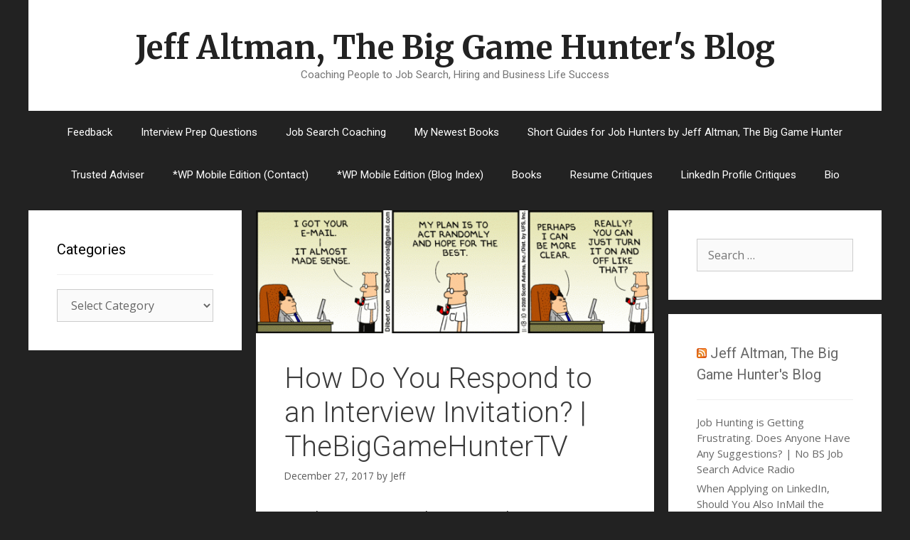

--- FILE ---
content_type: text/html; charset=UTF-8
request_url: http://blog.thebiggamehunter.us/how-do-you-respond-to-an-interview-invitation-thebiggamehuntertv/
body_size: 16948
content:
<!DOCTYPE html>
<html lang="en-US">
<head>
	<meta charset="UTF-8">
	<title>How Do You Respond to an Interview Invitation? | TheBigGameHunterTV &#8211; Jeff Altman, The Big Game Hunter&#039;s Blog</title>
<meta name='robots' content='max-image-preview:large' />
<meta name="viewport" content="width=device-width, initial-scale=1"><link href='https://fonts.gstatic.com' crossorigin rel='preconnect' />
<link href='https://fonts.googleapis.com' crossorigin rel='preconnect' />
<link rel="alternate" type="application/rss+xml" title="Jeff Altman, The Big Game Hunter&#039;s Blog &raquo; Feed" href="http://blog.thebiggamehunter.us/feed/" />
<link rel="alternate" type="application/rss+xml" title="Jeff Altman, The Big Game Hunter&#039;s Blog &raquo; Comments Feed" href="http://blog.thebiggamehunter.us/comments/feed/" />
<link rel="alternate" type="application/rss+xml" title="Jeff Altman, The Big Game Hunter&#039;s Blog &raquo; How Do You Respond to an Interview Invitation? | TheBigGameHunterTV Comments Feed" href="http://blog.thebiggamehunter.us/how-do-you-respond-to-an-interview-invitation-thebiggamehuntertv/feed/" />
<link rel="alternate" title="oEmbed (JSON)" type="application/json+oembed" href="http://blog.thebiggamehunter.us/wp-json/oembed/1.0/embed?url=http%3A%2F%2Fblog.thebiggamehunter.us%2Fhow-do-you-respond-to-an-interview-invitation-thebiggamehuntertv%2F" />
<link rel="alternate" title="oEmbed (XML)" type="text/xml+oembed" href="http://blog.thebiggamehunter.us/wp-json/oembed/1.0/embed?url=http%3A%2F%2Fblog.thebiggamehunter.us%2Fhow-do-you-respond-to-an-interview-invitation-thebiggamehuntertv%2F&#038;format=xml" />
<style id='wp-img-auto-sizes-contain-inline-css'>
img:is([sizes=auto i],[sizes^="auto," i]){contain-intrinsic-size:3000px 1500px}
/*# sourceURL=wp-img-auto-sizes-contain-inline-css */
</style>
<link rel='stylesheet' id='generate-fonts-css' href='//fonts.googleapis.com/css?family=Open+Sans:300,300italic,regular,italic,600,600italic,700,700italic,800,800italic|Merriweather:regular,500,700,900|Roboto:100,100italic,300,300italic,regular,italic,500,500italic,700,700italic,900,900italic' media='all' />
<style id='wp-emoji-styles-inline-css'>

	img.wp-smiley, img.emoji {
		display: inline !important;
		border: none !important;
		box-shadow: none !important;
		height: 1em !important;
		width: 1em !important;
		margin: 0 0.07em !important;
		vertical-align: -0.1em !important;
		background: none !important;
		padding: 0 !important;
	}
/*# sourceURL=wp-emoji-styles-inline-css */
</style>
<style id='wp-block-library-inline-css'>
:root{--wp-block-synced-color:#7a00df;--wp-block-synced-color--rgb:122,0,223;--wp-bound-block-color:var(--wp-block-synced-color);--wp-editor-canvas-background:#ddd;--wp-admin-theme-color:#007cba;--wp-admin-theme-color--rgb:0,124,186;--wp-admin-theme-color-darker-10:#006ba1;--wp-admin-theme-color-darker-10--rgb:0,107,160.5;--wp-admin-theme-color-darker-20:#005a87;--wp-admin-theme-color-darker-20--rgb:0,90,135;--wp-admin-border-width-focus:2px}@media (min-resolution:192dpi){:root{--wp-admin-border-width-focus:1.5px}}.wp-element-button{cursor:pointer}:root .has-very-light-gray-background-color{background-color:#eee}:root .has-very-dark-gray-background-color{background-color:#313131}:root .has-very-light-gray-color{color:#eee}:root .has-very-dark-gray-color{color:#313131}:root .has-vivid-green-cyan-to-vivid-cyan-blue-gradient-background{background:linear-gradient(135deg,#00d084,#0693e3)}:root .has-purple-crush-gradient-background{background:linear-gradient(135deg,#34e2e4,#4721fb 50%,#ab1dfe)}:root .has-hazy-dawn-gradient-background{background:linear-gradient(135deg,#faaca8,#dad0ec)}:root .has-subdued-olive-gradient-background{background:linear-gradient(135deg,#fafae1,#67a671)}:root .has-atomic-cream-gradient-background{background:linear-gradient(135deg,#fdd79a,#004a59)}:root .has-nightshade-gradient-background{background:linear-gradient(135deg,#330968,#31cdcf)}:root .has-midnight-gradient-background{background:linear-gradient(135deg,#020381,#2874fc)}:root{--wp--preset--font-size--normal:16px;--wp--preset--font-size--huge:42px}.has-regular-font-size{font-size:1em}.has-larger-font-size{font-size:2.625em}.has-normal-font-size{font-size:var(--wp--preset--font-size--normal)}.has-huge-font-size{font-size:var(--wp--preset--font-size--huge)}.has-text-align-center{text-align:center}.has-text-align-left{text-align:left}.has-text-align-right{text-align:right}.has-fit-text{white-space:nowrap!important}#end-resizable-editor-section{display:none}.aligncenter{clear:both}.items-justified-left{justify-content:flex-start}.items-justified-center{justify-content:center}.items-justified-right{justify-content:flex-end}.items-justified-space-between{justify-content:space-between}.screen-reader-text{border:0;clip-path:inset(50%);height:1px;margin:-1px;overflow:hidden;padding:0;position:absolute;width:1px;word-wrap:normal!important}.screen-reader-text:focus{background-color:#ddd;clip-path:none;color:#444;display:block;font-size:1em;height:auto;left:5px;line-height:normal;padding:15px 23px 14px;text-decoration:none;top:5px;width:auto;z-index:100000}html :where(.has-border-color){border-style:solid}html :where([style*=border-top-color]){border-top-style:solid}html :where([style*=border-right-color]){border-right-style:solid}html :where([style*=border-bottom-color]){border-bottom-style:solid}html :where([style*=border-left-color]){border-left-style:solid}html :where([style*=border-width]){border-style:solid}html :where([style*=border-top-width]){border-top-style:solid}html :where([style*=border-right-width]){border-right-style:solid}html :where([style*=border-bottom-width]){border-bottom-style:solid}html :where([style*=border-left-width]){border-left-style:solid}html :where(img[class*=wp-image-]){height:auto;max-width:100%}:where(figure){margin:0 0 1em}html :where(.is-position-sticky){--wp-admin--admin-bar--position-offset:var(--wp-admin--admin-bar--height,0px)}@media screen and (max-width:600px){html :where(.is-position-sticky){--wp-admin--admin-bar--position-offset:0px}}

/*# sourceURL=wp-block-library-inline-css */
</style><style id='global-styles-inline-css'>
:root{--wp--preset--aspect-ratio--square: 1;--wp--preset--aspect-ratio--4-3: 4/3;--wp--preset--aspect-ratio--3-4: 3/4;--wp--preset--aspect-ratio--3-2: 3/2;--wp--preset--aspect-ratio--2-3: 2/3;--wp--preset--aspect-ratio--16-9: 16/9;--wp--preset--aspect-ratio--9-16: 9/16;--wp--preset--color--black: #000000;--wp--preset--color--cyan-bluish-gray: #abb8c3;--wp--preset--color--white: #ffffff;--wp--preset--color--pale-pink: #f78da7;--wp--preset--color--vivid-red: #cf2e2e;--wp--preset--color--luminous-vivid-orange: #ff6900;--wp--preset--color--luminous-vivid-amber: #fcb900;--wp--preset--color--light-green-cyan: #7bdcb5;--wp--preset--color--vivid-green-cyan: #00d084;--wp--preset--color--pale-cyan-blue: #8ed1fc;--wp--preset--color--vivid-cyan-blue: #0693e3;--wp--preset--color--vivid-purple: #9b51e0;--wp--preset--color--contrast: var(--contrast);--wp--preset--color--contrast-2: var(--contrast-2);--wp--preset--color--contrast-3: var(--contrast-3);--wp--preset--color--base: var(--base);--wp--preset--color--base-2: var(--base-2);--wp--preset--color--base-3: var(--base-3);--wp--preset--color--accent: var(--accent);--wp--preset--gradient--vivid-cyan-blue-to-vivid-purple: linear-gradient(135deg,rgb(6,147,227) 0%,rgb(155,81,224) 100%);--wp--preset--gradient--light-green-cyan-to-vivid-green-cyan: linear-gradient(135deg,rgb(122,220,180) 0%,rgb(0,208,130) 100%);--wp--preset--gradient--luminous-vivid-amber-to-luminous-vivid-orange: linear-gradient(135deg,rgb(252,185,0) 0%,rgb(255,105,0) 100%);--wp--preset--gradient--luminous-vivid-orange-to-vivid-red: linear-gradient(135deg,rgb(255,105,0) 0%,rgb(207,46,46) 100%);--wp--preset--gradient--very-light-gray-to-cyan-bluish-gray: linear-gradient(135deg,rgb(238,238,238) 0%,rgb(169,184,195) 100%);--wp--preset--gradient--cool-to-warm-spectrum: linear-gradient(135deg,rgb(74,234,220) 0%,rgb(151,120,209) 20%,rgb(207,42,186) 40%,rgb(238,44,130) 60%,rgb(251,105,98) 80%,rgb(254,248,76) 100%);--wp--preset--gradient--blush-light-purple: linear-gradient(135deg,rgb(255,206,236) 0%,rgb(152,150,240) 100%);--wp--preset--gradient--blush-bordeaux: linear-gradient(135deg,rgb(254,205,165) 0%,rgb(254,45,45) 50%,rgb(107,0,62) 100%);--wp--preset--gradient--luminous-dusk: linear-gradient(135deg,rgb(255,203,112) 0%,rgb(199,81,192) 50%,rgb(65,88,208) 100%);--wp--preset--gradient--pale-ocean: linear-gradient(135deg,rgb(255,245,203) 0%,rgb(182,227,212) 50%,rgb(51,167,181) 100%);--wp--preset--gradient--electric-grass: linear-gradient(135deg,rgb(202,248,128) 0%,rgb(113,206,126) 100%);--wp--preset--gradient--midnight: linear-gradient(135deg,rgb(2,3,129) 0%,rgb(40,116,252) 100%);--wp--preset--font-size--small: 13px;--wp--preset--font-size--medium: 20px;--wp--preset--font-size--large: 36px;--wp--preset--font-size--x-large: 42px;--wp--preset--spacing--20: 0.44rem;--wp--preset--spacing--30: 0.67rem;--wp--preset--spacing--40: 1rem;--wp--preset--spacing--50: 1.5rem;--wp--preset--spacing--60: 2.25rem;--wp--preset--spacing--70: 3.38rem;--wp--preset--spacing--80: 5.06rem;--wp--preset--shadow--natural: 6px 6px 9px rgba(0, 0, 0, 0.2);--wp--preset--shadow--deep: 12px 12px 50px rgba(0, 0, 0, 0.4);--wp--preset--shadow--sharp: 6px 6px 0px rgba(0, 0, 0, 0.2);--wp--preset--shadow--outlined: 6px 6px 0px -3px rgb(255, 255, 255), 6px 6px rgb(0, 0, 0);--wp--preset--shadow--crisp: 6px 6px 0px rgb(0, 0, 0);}:where(.is-layout-flex){gap: 0.5em;}:where(.is-layout-grid){gap: 0.5em;}body .is-layout-flex{display: flex;}.is-layout-flex{flex-wrap: wrap;align-items: center;}.is-layout-flex > :is(*, div){margin: 0;}body .is-layout-grid{display: grid;}.is-layout-grid > :is(*, div){margin: 0;}:where(.wp-block-columns.is-layout-flex){gap: 2em;}:where(.wp-block-columns.is-layout-grid){gap: 2em;}:where(.wp-block-post-template.is-layout-flex){gap: 1.25em;}:where(.wp-block-post-template.is-layout-grid){gap: 1.25em;}.has-black-color{color: var(--wp--preset--color--black) !important;}.has-cyan-bluish-gray-color{color: var(--wp--preset--color--cyan-bluish-gray) !important;}.has-white-color{color: var(--wp--preset--color--white) !important;}.has-pale-pink-color{color: var(--wp--preset--color--pale-pink) !important;}.has-vivid-red-color{color: var(--wp--preset--color--vivid-red) !important;}.has-luminous-vivid-orange-color{color: var(--wp--preset--color--luminous-vivid-orange) !important;}.has-luminous-vivid-amber-color{color: var(--wp--preset--color--luminous-vivid-amber) !important;}.has-light-green-cyan-color{color: var(--wp--preset--color--light-green-cyan) !important;}.has-vivid-green-cyan-color{color: var(--wp--preset--color--vivid-green-cyan) !important;}.has-pale-cyan-blue-color{color: var(--wp--preset--color--pale-cyan-blue) !important;}.has-vivid-cyan-blue-color{color: var(--wp--preset--color--vivid-cyan-blue) !important;}.has-vivid-purple-color{color: var(--wp--preset--color--vivid-purple) !important;}.has-black-background-color{background-color: var(--wp--preset--color--black) !important;}.has-cyan-bluish-gray-background-color{background-color: var(--wp--preset--color--cyan-bluish-gray) !important;}.has-white-background-color{background-color: var(--wp--preset--color--white) !important;}.has-pale-pink-background-color{background-color: var(--wp--preset--color--pale-pink) !important;}.has-vivid-red-background-color{background-color: var(--wp--preset--color--vivid-red) !important;}.has-luminous-vivid-orange-background-color{background-color: var(--wp--preset--color--luminous-vivid-orange) !important;}.has-luminous-vivid-amber-background-color{background-color: var(--wp--preset--color--luminous-vivid-amber) !important;}.has-light-green-cyan-background-color{background-color: var(--wp--preset--color--light-green-cyan) !important;}.has-vivid-green-cyan-background-color{background-color: var(--wp--preset--color--vivid-green-cyan) !important;}.has-pale-cyan-blue-background-color{background-color: var(--wp--preset--color--pale-cyan-blue) !important;}.has-vivid-cyan-blue-background-color{background-color: var(--wp--preset--color--vivid-cyan-blue) !important;}.has-vivid-purple-background-color{background-color: var(--wp--preset--color--vivid-purple) !important;}.has-black-border-color{border-color: var(--wp--preset--color--black) !important;}.has-cyan-bluish-gray-border-color{border-color: var(--wp--preset--color--cyan-bluish-gray) !important;}.has-white-border-color{border-color: var(--wp--preset--color--white) !important;}.has-pale-pink-border-color{border-color: var(--wp--preset--color--pale-pink) !important;}.has-vivid-red-border-color{border-color: var(--wp--preset--color--vivid-red) !important;}.has-luminous-vivid-orange-border-color{border-color: var(--wp--preset--color--luminous-vivid-orange) !important;}.has-luminous-vivid-amber-border-color{border-color: var(--wp--preset--color--luminous-vivid-amber) !important;}.has-light-green-cyan-border-color{border-color: var(--wp--preset--color--light-green-cyan) !important;}.has-vivid-green-cyan-border-color{border-color: var(--wp--preset--color--vivid-green-cyan) !important;}.has-pale-cyan-blue-border-color{border-color: var(--wp--preset--color--pale-cyan-blue) !important;}.has-vivid-cyan-blue-border-color{border-color: var(--wp--preset--color--vivid-cyan-blue) !important;}.has-vivid-purple-border-color{border-color: var(--wp--preset--color--vivid-purple) !important;}.has-vivid-cyan-blue-to-vivid-purple-gradient-background{background: var(--wp--preset--gradient--vivid-cyan-blue-to-vivid-purple) !important;}.has-light-green-cyan-to-vivid-green-cyan-gradient-background{background: var(--wp--preset--gradient--light-green-cyan-to-vivid-green-cyan) !important;}.has-luminous-vivid-amber-to-luminous-vivid-orange-gradient-background{background: var(--wp--preset--gradient--luminous-vivid-amber-to-luminous-vivid-orange) !important;}.has-luminous-vivid-orange-to-vivid-red-gradient-background{background: var(--wp--preset--gradient--luminous-vivid-orange-to-vivid-red) !important;}.has-very-light-gray-to-cyan-bluish-gray-gradient-background{background: var(--wp--preset--gradient--very-light-gray-to-cyan-bluish-gray) !important;}.has-cool-to-warm-spectrum-gradient-background{background: var(--wp--preset--gradient--cool-to-warm-spectrum) !important;}.has-blush-light-purple-gradient-background{background: var(--wp--preset--gradient--blush-light-purple) !important;}.has-blush-bordeaux-gradient-background{background: var(--wp--preset--gradient--blush-bordeaux) !important;}.has-luminous-dusk-gradient-background{background: var(--wp--preset--gradient--luminous-dusk) !important;}.has-pale-ocean-gradient-background{background: var(--wp--preset--gradient--pale-ocean) !important;}.has-electric-grass-gradient-background{background: var(--wp--preset--gradient--electric-grass) !important;}.has-midnight-gradient-background{background: var(--wp--preset--gradient--midnight) !important;}.has-small-font-size{font-size: var(--wp--preset--font-size--small) !important;}.has-medium-font-size{font-size: var(--wp--preset--font-size--medium) !important;}.has-large-font-size{font-size: var(--wp--preset--font-size--large) !important;}.has-x-large-font-size{font-size: var(--wp--preset--font-size--x-large) !important;}
/*# sourceURL=global-styles-inline-css */
</style>

<style id='classic-theme-styles-inline-css'>
/*! This file is auto-generated */
.wp-block-button__link{color:#fff;background-color:#32373c;border-radius:9999px;box-shadow:none;text-decoration:none;padding:calc(.667em + 2px) calc(1.333em + 2px);font-size:1.125em}.wp-block-file__button{background:#32373c;color:#fff;text-decoration:none}
/*# sourceURL=/wp-includes/css/classic-themes.min.css */
</style>
<link rel='stylesheet' id='generate-style-grid-css' href='http://blog.thebiggamehunter.us/wp-content/themes/generatepress/assets/css/unsemantic-grid.min.css?ver=3.2.4' media='all' />
<link rel='stylesheet' id='generate-style-css' href='http://blog.thebiggamehunter.us/wp-content/themes/generatepress/assets/css/style.min.css?ver=3.2.4' media='all' />
<style id='generate-style-inline-css'>
.separate-containers .post-image, .separate-containers .inside-article .page-header-image-single, .separate-containers .inside-article .page-header-image, .separate-containers .inside-article .page-header-content-single, .no-sidebar .inside-article .page-header-image-single, .no-sidebar .inside-article .page-header-image, article .inside-article .page-header-post-image { margin: -40px -40px 40px -40px }
body{background-color:#222222;color:#3a3a3a;}a{color:#1e73be;}a:hover, a:focus, a:active{color:#1e73be;}body .grid-container{max-width:1200px;}.wp-block-group__inner-container{max-width:1200px;margin-left:auto;margin-right:auto;}:root{--contrast:#222222;--contrast-2:#575760;--contrast-3:#b2b2be;--base:#f0f0f0;--base-2:#f7f8f9;--base-3:#ffffff;--accent:#1e73be;}.has-contrast-color{color:var(--contrast);}.has-contrast-background-color{background-color:var(--contrast);}.has-contrast-2-color{color:var(--contrast-2);}.has-contrast-2-background-color{background-color:var(--contrast-2);}.has-contrast-3-color{color:var(--contrast-3);}.has-contrast-3-background-color{background-color:var(--contrast-3);}.has-base-color{color:var(--base);}.has-base-background-color{background-color:var(--base);}.has-base-2-color{color:var(--base-2);}.has-base-2-background-color{background-color:var(--base-2);}.has-base-3-color{color:var(--base-3);}.has-base-3-background-color{background-color:var(--base-3);}.has-accent-color{color:var(--accent);}.has-accent-background-color{background-color:var(--accent);}body, button, input, select, textarea{font-family:"Open Sans", sans-serif;font-size:16px;}body{line-height:1.5;}.entry-content > [class*="wp-block-"]:not(:last-child){margin-bottom:1.5em;}.main-title{font-family:"Merriweather", sans-serif;font-size:45px;}.site-description{font-family:"Roboto", sans-serif;}.main-navigation a, .menu-toggle{font-family:"Roboto", sans-serif;}.main-navigation .main-nav ul ul li a{font-size:14px;}.widget-title{font-family:"Roboto", sans-serif;}.sidebar .widget, .footer-widgets .widget{font-size:15px;}h1{font-family:"Roboto", sans-serif;font-weight:300;font-size:40px;}h2{font-family:"Roboto", sans-serif;font-weight:300;font-size:30px;}h3{font-size:20px;}h4{font-size:inherit;}h5{font-size:inherit;}.site-info{font-size:17px;}@media (max-width:768px){.main-title{font-size:30px;}h1{font-size:30px;}h2{font-size:25px;}}.top-bar{background-color:#636363;color:#ffffff;}.top-bar a{color:#ffffff;}.top-bar a:hover{color:#303030;}.site-header{background-color:#ffffff;color:#3a3a3a;}.site-header a{color:#3a3a3a;}.main-title a,.main-title a:hover{color:#222222;}.site-description{color:#757575;}.main-navigation,.main-navigation ul ul{background-color:#222222;}.main-navigation .main-nav ul li a, .main-navigation .menu-toggle, .main-navigation .menu-bar-items{color:#ffffff;}.main-navigation .main-nav ul li:not([class*="current-menu-"]):hover > a, .main-navigation .main-nav ul li:not([class*="current-menu-"]):focus > a, .main-navigation .main-nav ul li.sfHover:not([class*="current-menu-"]) > a, .main-navigation .menu-bar-item:hover > a, .main-navigation .menu-bar-item.sfHover > a{color:#ffffff;background-color:#3f3f3f;}button.menu-toggle:hover,button.menu-toggle:focus,.main-navigation .mobile-bar-items a,.main-navigation .mobile-bar-items a:hover,.main-navigation .mobile-bar-items a:focus{color:#ffffff;}.main-navigation .main-nav ul li[class*="current-menu-"] > a{color:#ffffff;background-color:#3f3f3f;}.navigation-search input[type="search"],.navigation-search input[type="search"]:active, .navigation-search input[type="search"]:focus, .main-navigation .main-nav ul li.search-item.active > a, .main-navigation .menu-bar-items .search-item.active > a{color:#ffffff;background-color:#3f3f3f;}.main-navigation ul ul{background-color:#3f3f3f;}.main-navigation .main-nav ul ul li a{color:#ffffff;}.main-navigation .main-nav ul ul li:not([class*="current-menu-"]):hover > a,.main-navigation .main-nav ul ul li:not([class*="current-menu-"]):focus > a, .main-navigation .main-nav ul ul li.sfHover:not([class*="current-menu-"]) > a{color:#ffffff;background-color:#4f4f4f;}.main-navigation .main-nav ul ul li[class*="current-menu-"] > a{color:#ffffff;background-color:#4f4f4f;}.separate-containers .inside-article, .separate-containers .comments-area, .separate-containers .page-header, .one-container .container, .separate-containers .paging-navigation, .inside-page-header{color:#3a3a3a;background-color:#ffffff;}.entry-meta{color:#595959;}.entry-meta a{color:#595959;}.entry-meta a:hover{color:#1e73be;}.sidebar .widget{color:#3a3a3a;background-color:#ffffff;}.sidebar .widget a{color:#686868;}.sidebar .widget a:hover{color:#D33232;}.sidebar .widget .widget-title{color:#000000;}.footer-widgets{color:#3a3a3a;background-color:#ffffff;}.footer-widgets a{color:#1e73be;}.footer-widgets a:hover{color:#000000;}.footer-widgets .widget-title{color:#000000;}.site-info{color:#ffffff;background-color:#222222;}.site-info a{color:#ffffff;}.site-info a:hover{color:#606060;}.footer-bar .widget_nav_menu .current-menu-item a{color:#606060;}input[type="text"],input[type="email"],input[type="url"],input[type="password"],input[type="search"],input[type="tel"],input[type="number"],textarea,select{color:#666666;background-color:#fafafa;border-color:#cccccc;}input[type="text"]:focus,input[type="email"]:focus,input[type="url"]:focus,input[type="password"]:focus,input[type="search"]:focus,input[type="tel"]:focus,input[type="number"]:focus,textarea:focus,select:focus{color:#666666;background-color:#ffffff;border-color:#bfbfbf;}button,html input[type="button"],input[type="reset"],input[type="submit"],a.button,a.wp-block-button__link:not(.has-background){color:#FFFFFF;background-color:#666666;}button:hover,html input[type="button"]:hover,input[type="reset"]:hover,input[type="submit"]:hover,a.button:hover,button:focus,html input[type="button"]:focus,input[type="reset"]:focus,input[type="submit"]:focus,a.button:focus,a.wp-block-button__link:not(.has-background):active,a.wp-block-button__link:not(.has-background):focus,a.wp-block-button__link:not(.has-background):hover{color:#FFFFFF;background-color:#3f3f3f;}a.generate-back-to-top{background-color:rgba( 0,0,0,0.4 );color:#ffffff;}a.generate-back-to-top:hover,a.generate-back-to-top:focus{background-color:rgba( 0,0,0,0.6 );color:#ffffff;}@media (max-width:768px){.main-navigation .menu-bar-item:hover > a, .main-navigation .menu-bar-item.sfHover > a{background:none;color:#ffffff;}}.inside-top-bar{padding:10px;}.inside-header{padding:40px;}.site-main .wp-block-group__inner-container{padding:40px;}.entry-content .alignwide, body:not(.no-sidebar) .entry-content .alignfull{margin-left:-40px;width:calc(100% + 80px);max-width:calc(100% + 80px);}.rtl .menu-item-has-children .dropdown-menu-toggle{padding-left:20px;}.rtl .main-navigation .main-nav ul li.menu-item-has-children > a{padding-right:20px;}.site-info{padding:20px;}@media (max-width:768px){.separate-containers .inside-article, .separate-containers .comments-area, .separate-containers .page-header, .separate-containers .paging-navigation, .one-container .site-content, .inside-page-header{padding:30px;}.site-main .wp-block-group__inner-container{padding:30px;}.site-info{padding-right:10px;padding-left:10px;}.entry-content .alignwide, body:not(.no-sidebar) .entry-content .alignfull{margin-left:-30px;width:calc(100% + 60px);max-width:calc(100% + 60px);}}.one-container .sidebar .widget{padding:0px;}@media (max-width:768px){.main-navigation .menu-toggle,.main-navigation .mobile-bar-items,.sidebar-nav-mobile:not(#sticky-placeholder){display:block;}.main-navigation ul,.gen-sidebar-nav{display:none;}[class*="nav-float-"] .site-header .inside-header > *{float:none;clear:both;}}
/*# sourceURL=generate-style-inline-css */
</style>
<link rel='stylesheet' id='generate-mobile-style-css' href='http://blog.thebiggamehunter.us/wp-content/themes/generatepress/assets/css/mobile.min.css?ver=3.2.4' media='all' />
<link rel='stylesheet' id='generate-font-icons-css' href='http://blog.thebiggamehunter.us/wp-content/themes/generatepress/assets/css/components/font-icons.min.css?ver=3.2.4' media='all' />
<link rel='stylesheet' id='font-awesome-css' href='http://blog.thebiggamehunter.us/wp-content/themes/generatepress/assets/css/components/font-awesome.min.css?ver=4.7' media='all' />
<link rel='stylesheet' id='generate-child-css' href='http://blog.thebiggamehunter.us/wp-content/themes/forefront/style.css?ver=1555452248' media='all' />
<link rel="https://api.w.org/" href="http://blog.thebiggamehunter.us/wp-json/" /><link rel="alternate" title="JSON" type="application/json" href="http://blog.thebiggamehunter.us/wp-json/wp/v2/posts/8139" /><link rel="EditURI" type="application/rsd+xml" title="RSD" href="http://blog.thebiggamehunter.us/xmlrpc.php?rsd" />
<meta name="generator" content="WordPress 6.9" />
<link rel="canonical" href="http://blog.thebiggamehunter.us/how-do-you-respond-to-an-interview-invitation-thebiggamehuntertv/" />
<link rel='shortlink' href='http://blog.thebiggamehunter.us/?p=8139' />
<link rel="pingback" href="http://blog.thebiggamehunter.us/xmlrpc.php">
</head>

<body class="wp-singular post-template-default single single-post postid-8139 single-format-video wp-embed-responsive wp-theme-generatepress wp-child-theme-forefront both-sidebars nav-below-header separate-containers contained-header active-footer-widgets-3 nav-aligned-center header-aligned-center dropdown-hover featured-image-active" itemtype="https://schema.org/Blog" itemscope>
	<a class="screen-reader-text skip-link" href="#content" title="Skip to content">Skip to content</a>		<header class="site-header grid-container grid-parent" id="masthead" aria-label="Site"  itemtype="https://schema.org/WPHeader" itemscope>
			<div class="inside-header grid-container grid-parent">
				<div class="site-branding">
						<p class="main-title" itemprop="headline">
					<a href="http://blog.thebiggamehunter.us/" rel="home">
						Jeff Altman, The Big Game Hunter&#039;s Blog
					</a>
				</p>
						<p class="site-description" itemprop="description">
					Coaching People to Job Search, Hiring and Business Life Success
				</p>
					</div>			</div>
		</header>
				<nav class="main-navigation grid-container grid-parent sub-menu-right" id="site-navigation" aria-label="Primary"  itemtype="https://schema.org/SiteNavigationElement" itemscope>
			<div class="inside-navigation grid-container grid-parent">
								<button class="menu-toggle" aria-controls="primary-menu" aria-expanded="false">
					<span class="mobile-menu">Menu</span>				</button>
						<div id="primary-menu" class="main-nav">
			<ul class="menu sf-menu">
				<li class="page_item page-item-2"><a href="http://blog.thebiggamehunter.us/sample-page/">Feedback</a></li>
<li class="page_item page-item-2088"><a href="http://blog.thebiggamehunter.us/interview-prep-questions/">Interview Prep Questions</a></li>
<li class="page_item page-item-2090"><a href="http://blog.thebiggamehunter.us/job-search-coaching/">Job Search Coaching</a></li>
<li class="page_item page-item-2095"><a href="http://blog.thebiggamehunter.us/my-newest-books/">My Newest Books</a></li>
<li class="page_item page-item-2100"><a href="http://blog.thebiggamehunter.us/short-guides-for-job-hunters-by-jeff-altman-the-big-game-hunter/">Short Guides for Job Hunters by Jeff Altman, The Big Game Hunter</a></li>
<li class="page_item page-item-2102"><a href="http://blog.thebiggamehunter.us/trusted-adviser-services/">Trusted Adviser</a></li>
<li class="page_item page-item-1866"><a href="http://blog.thebiggamehunter.us/fdx-contact/">*WP Mobile Edition (Contact)</a></li>
<li class="page_item page-item-1867"><a href="http://blog.thebiggamehunter.us/fdx-index/">*WP Mobile Edition (Blog Index)</a></li>
<li class="page_item page-item-363"><a href="http://blog.thebiggamehunter.us/books/">Books</a></li>
<li class="page_item page-item-365"><a href="http://blog.thebiggamehunter.us/resume-critiques/">Resume Critiques</a></li>
<li class="page_item page-item-367"><a href="http://blog.thebiggamehunter.us/linkedin-profile-critiques/">LinkedIn Profile Critiques</a></li>
<li class="page_item page-item-369"><a href="http://blog.thebiggamehunter.us/bio/">Bio</a></li>
			</ul>
		</div>
					</div>
		</nav>
		
	<div class="site grid-container container hfeed grid-parent" id="page">
				<div class="site-content" id="content">
			
	<div class="content-area grid-parent mobile-grid-100 push-25 grid-50 tablet-push-25 tablet-grid-50" id="primary">
		<main class="site-main" id="main">
			
<article id="post-8139" class="post-8139 post type-post status-publish format-video has-post-thumbnail hentry category-15-minute-job-search-tips category-interviews tag-how-do-you-respond-to-an-interview-invitation tag-interview-invitation tag-invited-to-an-interview tag-recruiter post_format-post-format-video" itemtype="https://schema.org/CreativeWork" itemscope>
	<div class="inside-article">
				<div class="featured-image page-header-image-single grid-container grid-parent">
			<img width="620" height="192" src="http://blog.thebiggamehunter.us/wp-content/uploads/2017/11/being-clear-dilbert-email.gif" class="attachment-full size-full wp-post-image" alt="Being Clear When You Interview" itemprop="image" decoding="async" fetchpriority="high" />		</div>
					<header class="entry-header" aria-label="Content">
				<h1 class="entry-title" itemprop="headline">How Do You Respond to an Interview Invitation? | TheBigGameHunterTV</h1>		<div class="entry-meta">
			<span class="posted-on"><time class="updated" datetime="2018-01-06T12:34:44-05:00" itemprop="dateModified">January 6, 2018</time><time class="entry-date published" datetime="2017-12-27T03:18:30-05:00" itemprop="datePublished">December 27, 2017</time></span> <span class="byline">by <span class="author vcard" itemprop="author" itemtype="https://schema.org/Person" itemscope><a class="url fn n" href="http://blog.thebiggamehunter.us/author/tbgh/" title="View all posts by Jeff" rel="author" itemprop="url"><span class="author-name" itemprop="name">Jeff</span></a></span></span> 		</div>
					</header>
			
		<div class="entry-content" itemprop="text">
			<p><span style="font-size: 14pt;">[svp]http://www.youtube.com/watch?v=9QOgAiBhm4M[/svp]</span><br />
<span style="font-size: 14pt;"> Someone says, &#8220;We would like to invite you in for an interview.&#8221; What do you do now?</span></p>
<p><span style="font-size: 14pt;">[spp-transcript]</span></p>
<p><span style="font-size: 14pt;">Jeff Altman, The Big Game Hunter is a coach who worked as a recruiter for what seems like one hundred years. His work involves career coaching, all as well as executive job search coaching and business life coaching. He is the host of “Job Search Radio,” “No BS Job Search Advice Radio,” and his newest show, “No BS Coaching Advice.”</span></p>
<p><span style="font-size: 14pt;"><em>Are you interested in 1:1 coaching, interview coaching, advice about networking more effectively, how to negotiate your offer or leadership coaching? Visit </em><a href="http://blog.thebiggamehunter.us/how-do-you-respond-to-an-interview-invitation-thebiggamehuntertv">www.TheBigGameHunter.us</a><em> and click the relevant tab on the top of the page.</em></span></p>
<p><span style="font-size: 14pt;"><a href="http://www.JobSearchCoachingHQ.com">JobSearchCoachingHQ.com</a> offers great advice for job hunters—videos, my books and guides to job hunting, podcasts, articles, PLUS a community for you to ask questions of PLUS the ability to ask me questions where I function as your ally with no conflict of interest answering your questions. <strong> </strong></span></p>
<p><span style="font-size: 14pt;"><a href="https://www.linkedin.com/in/thebiggamehunter">Connect with me on LinkedIn</a>. <a href="http://www.facebook.com/nobscoachingadvice">Like me on Facebook</a>.</span></p>
<p><span style="font-size: 14pt;">You can order a copy of &#8220;<a href="http://www.amazon.com/dp/B01HMFMKLC">Diagnosing Your Job Search Problems</a>&#8221; for Kindle and receive free Kindle versions of &#8220;No BS Resume Advice&#8221; and &#8220;Interview Preparation.&#8221;</span></p>
<p><span style="font-size: 14pt;"><a href="https://itunes.apple.com/us/podcast/no-b.s.-job-search-advice/id728359311?mt=2">Don&#8217;t forget to give the show 5 stars and a good review in iTunes</a></span></p>
<p><span style="font-size: 14pt;">If you want to know how to win more interviews, <a href="https://gum.co/interviews">order “Winning Interviews.”</a> You’ll learn how to win phone interviews, in-person interviews, the best question to ask on any interview and more.</span></p>
<p><span style="font-size: 14pt;">Would you like to talk through a salary negotiation or potential negotiation you&#8217;re involved with? <a href="https://gum.co/salary">Order and schedule time with me.</a></span></p>
<p><span style="font-size: 14pt;">Do you have questions or would like advice about networking or any aspect of your search. <a href="https://gum.co/30Minutes">Order and schedule time with me.</a></span></p>
<p><span style="font-size: 14pt;">Would you like me to critique your resume. <a href="https://gum.co/resume-critique">Order a critique from me</a></span></p>
<p><span style="font-size: 14pt;">For more about LinkedIn, order <a href="http://amzn.to/2tZOKv0">&#8220;Stacked: Double Your Job Interviews, Leverage Recruiters and Unlock LinkedIn.&#8221;</a></span></p>
<p><span style="font-size: 14pt;">Jeff’s Kindle book, “<a href="https://www.amazon.com/dp/B011GK0ADE">You Can Fix Stupid: No BS Hiring Advice</a>,” is available on Amazon.</span></p>
		</div>

				<footer class="entry-meta" aria-label="Entry meta">
			<span class="cat-links"><span class="screen-reader-text">Categories </span><a href="http://blog.thebiggamehunter.us/category/15-minute-job-search-tips/" rel="category tag">15 Minute Job Search Tips</a>, <a href="http://blog.thebiggamehunter.us/category/interviews/" rel="category tag">Interviews</a></span> <span class="tags-links"><span class="screen-reader-text">Tags </span><a href="http://blog.thebiggamehunter.us/tag/how-do-you-respond-to-an-interview-invitation/" rel="tag">how do you respond to an interview invitation</a>, <a href="http://blog.thebiggamehunter.us/tag/interview-invitation/" rel="tag">Interview invitation</a>, <a href="http://blog.thebiggamehunter.us/tag/invited-to-an-interview/" rel="tag">Invited to an interview</a>, <a href="http://blog.thebiggamehunter.us/tag/recruiter/" rel="tag">recruiter</a></span> 		<nav id="nav-below" class="post-navigation" aria-label="Posts">
			<div class="nav-previous"><span class="prev"><a href="http://blog.thebiggamehunter.us/more-advice-about-resumes-that-get-results-thebiggamehuntertv/" rel="prev">More Advice About Resumes That Get Results | TheBigGameHunterTV</a></span></div><div class="nav-next"><span class="next"><a href="http://blog.thebiggamehunter.us/how-do-i-avoid-self-sabotage-and-get-a-job-no-bs-job-search-advice-radio/" rel="next">How Do I Avoid Self Sabotage and Get a Job? | No BS Job Search Advice Radio</a></span></div>		</nav>
				</footer>
			</div>
</article>
		</main>
	</div>

	<div class="widget-area sidebar is-left-sidebar grid-25 tablet-grid-25 mobile-grid-100 grid-parent pull-50 tablet-pull-50" id="left-sidebar">
	<div class="inside-left-sidebar">
		<aside id="categories-3" class="widget inner-padding widget_categories"><h2 class="widget-title">Categories</h2><form action="http://blog.thebiggamehunter.us" method="get"><label class="screen-reader-text" for="cat">Categories</label><select  name='cat' id='cat' class='postform'>
	<option value='-1'>Select Category</option>
	<option class="level-0" value="1664">15 Minute Job Search Tips&nbsp;&nbsp;(326)</option>
	<option class="level-0" value="31">6 Second Job Search Tips&nbsp;&nbsp;(16)</option>
	<option class="level-0" value="1605">Advice for Executives&nbsp;&nbsp;(8)</option>
	<option class="level-0" value="1527">After The Interview&nbsp;&nbsp;(15)</option>
	<option class="level-0" value="53">American Headhunter&nbsp;&nbsp;(43)</option>
	<option class="level-0" value="1720">Appearance&nbsp;&nbsp;(2)</option>
	<option class="level-0" value="48">Applicant Tracking System&nbsp;&nbsp;(26)</option>
	<option class="level-0" value="133">Applications&nbsp;&nbsp;(22)</option>
	<option class="level-0" value="492">Applying for a Job&nbsp;&nbsp;(52)</option>
	<option class="level-0" value="41">Apps&nbsp;&nbsp;(13)</option>
	<option class="level-0" value="1014">Ask Away!&nbsp;&nbsp;(12)</option>
	<option class="level-0" value="8435">Ask Me Anything&nbsp;&nbsp;(7)</option>
	<option class="level-0" value="59">Ask The Big Game Hunter&nbsp;&nbsp;(311)</option>
	<option class="level-0" value="143">Attitude&nbsp;&nbsp;(26)</option>
	<option class="level-0" value="175">Background Checks&nbsp;&nbsp;(9)</option>
	<option class="level-0" value="49">Beating The Applicant Tracking System&nbsp;&nbsp;(1)</option>
	<option class="level-0" value="155">Blogs&nbsp;&nbsp;(5)</option>
	<option class="level-0" value="318">Body Language&nbsp;&nbsp;(19)</option>
	<option class="level-0" value="179">Brainteasers&nbsp;&nbsp;(121)</option>
	<option class="level-0" value="50">Branding&nbsp;&nbsp;(50)</option>
	<option class="level-0" value="7484">Career Coaching&nbsp;&nbsp;(12)</option>
	<option class="level-0" value="5">Career Planning&nbsp;&nbsp;(42)</option>
	<option class="level-0" value="8591">Careers&nbsp;&nbsp;(1)</option>
	<option class="level-0" value="235">Changing Careers&nbsp;&nbsp;(20)</option>
	<option class="level-0" value="4">Changing Jobs&nbsp;&nbsp;(27)</option>
	<option class="level-0" value="24">Coaching&nbsp;&nbsp;(30)</option>
	<option class="level-0" value="32">College Grads&nbsp;&nbsp;(41)</option>
	<option class="level-0" value="1862">Contract to Hire Assignments&nbsp;&nbsp;(1)</option>
	<option class="level-0" value="23">Counteroffers&nbsp;&nbsp;(19)</option>
	<option class="level-0" value="81">Cover Letters&nbsp;&nbsp;(39)</option>
	<option class="level-0" value="115">Discrimination&nbsp;&nbsp;(23)</option>
	<option class="level-0" value="337">Diversity&nbsp;&nbsp;(2)</option>
	<option class="level-0" value="1123">Executive Search&nbsp;&nbsp;(35)</option>
	<option class="level-0" value="1146">Extensions&nbsp;&nbsp;(1)</option>
	<option class="level-0" value="112">Facebook&nbsp;&nbsp;(16)</option>
	<option class="level-0" value="7381">Feedback&nbsp;&nbsp;(14)</option>
	<option class="level-0" value="1160">Finding Clients&nbsp;&nbsp;(2)</option>
	<option class="level-0" value="7871">Fired&nbsp;&nbsp;(2)</option>
	<option class="level-0" value="108">Google+&nbsp;&nbsp;(6)</option>
	<option class="level-0" value="1494">Government Work&nbsp;&nbsp;(4)</option>
	<option class="level-0" value="211">H-1b&nbsp;&nbsp;(3)</option>
	<option class="level-0" value="66">Hangout with Jeff Altman&nbsp;&nbsp;(62)</option>
	<option class="level-0" value="1057">Instagram&nbsp;&nbsp;(5)</option>
	<option class="level-0" value="833">Internships&nbsp;&nbsp;(6)</option>
	<option class="level-0" value="36">Interviews&nbsp;&nbsp;(583)</option>
	<option class="level-0" value="790">IT Job Search Tips&nbsp;&nbsp;(6)</option>
	<option class="level-0" value="1429">It&#8217;s Not Enough&nbsp;&nbsp;(1)</option>
	<option class="level-0" value="141">Job Boards&nbsp;&nbsp;(26)</option>
	<option class="level-0" value="7594">Job Descriptions&nbsp;&nbsp;(2)</option>
	<option class="level-0" value="1455">Job Fairs&nbsp;&nbsp;(5)</option>
	<option class="level-0" value="1217">Job Leads&nbsp;&nbsp;(7)</option>
	<option class="level-0" value="184">Job Offer&nbsp;&nbsp;(69)</option>
	<option class="level-0" value="1428">Job Search Lessons from Sports&nbsp;&nbsp;(17)</option>
	<option class="level-0" value="1466">Job Search Lessons from The Movies&nbsp;&nbsp;(13)</option>
	<option class="level-0" value="1635">Job Search Lessons from the Presidential Elections of 2016&nbsp;&nbsp;(10)</option>
	<option class="level-0" value="1251">Job Search Lessons from the theater&nbsp;&nbsp;(1)</option>
	<option class="level-0" value="1697">Job Search Lessons from TV&nbsp;&nbsp;(2)</option>
	<option class="level-0" value="2">Job Search Planning&nbsp;&nbsp;(11)</option>
	<option class="level-0" value="137">Job Search Radio&nbsp;&nbsp;(489)</option>
	<option class="level-0" value="12">Job Search Tips&nbsp;&nbsp;(201)</option>
	<option class="level-0" value="33">JobSearchaGram&nbsp;&nbsp;(42)</option>
	<option class="level-0" value="1227">Laid Off&nbsp;&nbsp;(8)</option>
	<option class="level-0" value="6904">Leadership&nbsp;&nbsp;(2)</option>
	<option class="level-0" value="54">LinkedIn&nbsp;&nbsp;(186)</option>
	<option class="level-0" value="7518">Management&nbsp;&nbsp;(3)</option>
	<option class="level-0" value="18">Marketing&nbsp;&nbsp;(30)</option>
	<option class="level-0" value="13">Mistakes&nbsp;&nbsp;(327)</option>
	<option class="level-0" value="25">Networking&nbsp;&nbsp;(132)</option>
	<option class="level-0" value="1337">New Employer&nbsp;&nbsp;(3)</option>
	<option class="level-0" value="1052">No B. S. Coaching Advice&nbsp;&nbsp;(151)</option>
	<option class="level-0" value="45">No B. S. Job Search Advice Radio&nbsp;&nbsp;(963)</option>
	<option class="level-0" value="7732">No BS Coaching Advice Podcast&nbsp;&nbsp;(15)</option>
	<option class="level-0" value="22">No BS Hiring Advice&nbsp;&nbsp;(304)</option>
	<option class="level-0" value="7691">No BS HIring Advice Radio&nbsp;&nbsp;(20)</option>
	<option class="level-0" value="9">No BS Job Search Advice&nbsp;&nbsp;(272)</option>
	<option class="level-0" value="39">No BS Resume Advice&nbsp;&nbsp;(118)</option>
	<option class="level-0" value="7">Organizing&nbsp;&nbsp;(5)</option>
	<option class="level-0" value="20">Over 50&nbsp;&nbsp;(38)</option>
	<option class="level-0" value="1109">Pinterest&nbsp;&nbsp;(5)</option>
	<option class="level-0" value="1688">Playing Big&nbsp;&nbsp;(15)</option>
	<option class="level-0" value="29">Preparation&nbsp;&nbsp;(76)</option>
	<option class="level-0" value="1852">Public Relations&nbsp;&nbsp;(2)</option>
	<option class="level-0" value="73">Recruiters&nbsp;&nbsp;(180)</option>
	<option class="level-0" value="262">Recruiting&nbsp;&nbsp;(21)</option>
	<option class="level-0" value="168">References&nbsp;&nbsp;(35)</option>
	<option class="level-0" value="35">Rejection&nbsp;&nbsp;(23)</option>
	<option class="level-0" value="1887">Relocating&nbsp;&nbsp;(2)</option>
	<option class="level-0" value="201">Resigning&nbsp;&nbsp;(18)</option>
	<option class="level-0" value="64">Resume Tips&nbsp;&nbsp;(148)</option>
	<option class="level-0" value="1372">Reviews&nbsp;&nbsp;(20)</option>
	<option class="level-0" value="37">Salary Negotiation&nbsp;&nbsp;(156)</option>
	<option class="level-0" value="7548">Self-Employment&nbsp;&nbsp;(2)</option>
	<option class="level-0" value="7603">Skype/Video Interviewing&nbsp;&nbsp;(3)</option>
	<option class="level-0" value="28">SME&nbsp;&nbsp;(4)</option>
	<option class="level-0" value="1717">Solopreneurs&nbsp;&nbsp;(3)</option>
	<option class="level-0" value="512">Sourcing&nbsp;&nbsp;(17)</option>
	<option class="level-0" value="1671">Staff Retention&nbsp;&nbsp;(1)</option>
	<option class="level-0" value="16">Success&nbsp;&nbsp;(2)</option>
	<option class="level-0" value="7209">Success Secrets&nbsp;&nbsp;(2)</option>
	<option class="level-0" value="171">Thank You Letters&nbsp;&nbsp;(9)</option>
	<option class="level-0" value="90">The Job Market&nbsp;&nbsp;(26)</option>
	<option class="level-0" value="1558">The Thursday Supplement&nbsp;&nbsp;(20)</option>
	<option class="level-0" value="1939">Tools&nbsp;&nbsp;(3)</option>
	<option class="level-0" value="69">Tough Interview Questions&nbsp;&nbsp;(345)</option>
	<option class="level-0" value="1233">Training&nbsp;&nbsp;(1)</option>
	<option class="level-0" value="79">Twitter&nbsp;&nbsp;(14)</option>
	<option class="level-0" value="1">Uncategorized&nbsp;&nbsp;(125)</option>
	<option class="level-0" value="241">Veterans&nbsp;&nbsp;(11)</option>
	<option class="level-0" value="7956">Work-Life Balance&nbsp;&nbsp;(1)</option>
	<option class="level-0" value="913">You Make Me Crazy!&nbsp;&nbsp;(9)</option>
</select>
</form><script>
( ( dropdownId ) => {
	const dropdown = document.getElementById( dropdownId );
	function onSelectChange() {
		setTimeout( () => {
			if ( 'escape' === dropdown.dataset.lastkey ) {
				return;
			}
			if ( dropdown.value && parseInt( dropdown.value ) > 0 && dropdown instanceof HTMLSelectElement ) {
				dropdown.parentElement.submit();
			}
		}, 250 );
	}
	function onKeyUp( event ) {
		if ( 'Escape' === event.key ) {
			dropdown.dataset.lastkey = 'escape';
		} else {
			delete dropdown.dataset.lastkey;
		}
	}
	function onClick() {
		delete dropdown.dataset.lastkey;
	}
	dropdown.addEventListener( 'keyup', onKeyUp );
	dropdown.addEventListener( 'click', onClick );
	dropdown.addEventListener( 'change', onSelectChange );
})( "cat" );

//# sourceURL=WP_Widget_Categories%3A%3Awidget
</script>
</aside>	</div>
</div>
<div class="widget-area sidebar is-right-sidebar grid-25 tablet-grid-25 grid-parent" id="right-sidebar">
	<div class="inside-right-sidebar">
		<aside id="search-2" class="widget inner-padding widget_search"><form method="get" class="search-form" action="http://blog.thebiggamehunter.us/">
	<label>
		<span class="screen-reader-text">Search for:</span>
		<input type="search" class="search-field" placeholder="Search &hellip;" value="" name="s" title="Search for:">
	</label>
	<input type="submit" class="search-submit" value="Search"></form>
</aside><aside id="rss-2" class="widget inner-padding widget_rss"><h2 class="widget-title"><a class="rsswidget rss-widget-feed" href="http://blog.thebiggamehunter.us/rss"><img class="rss-widget-icon" style="border:0" width="14" height="14" src="http://blog.thebiggamehunter.us/wp-includes/images/rss.png" alt="RSS" loading="lazy" /></a> <a class="rsswidget rss-widget-title" href="http://blog.thebiggamehunter.us/">Jeff Altman, The Big Game Hunter&#039;s Blog</a></h2><ul><li><a class='rsswidget' href='http://blog.thebiggamehunter.us/job-hunting-is-getting-frustrating-does-anyone-have-any-suggestions-no-bs-job-search-advice-radio-2/'>Job Hunting is Getting Frustrating. Does Anyone Have Any Suggestions? | No BS Job Search Advice Radio</a></li><li><a class='rsswidget' href='http://blog.thebiggamehunter.us/when-applying-on-linkedin-should-you-also-inmail-the-recruiter/'>When Applying on LinkedIn, Should You Also InMail the Recruiter?</a></li><li><a class='rsswidget' href='http://blog.thebiggamehunter.us/should-i-accept-a-linkedin-connection-request-from-a-stranger-no-bs-job-search-advice-radio/'>Should I Accept a LinkedIn Connection Request from a Stranger? | No BS Job Search Advice Radio</a></li><li><a class='rsswidget' href='http://blog.thebiggamehunter.us/bravado-cover-letters-dont-work-no-bs-job-search-advice-radio-2/'>Bravado Cover Letters Don’t Work | No BS Job Search Advice Radio</a></li><li><a class='rsswidget' href='http://blog.thebiggamehunter.us/should-i-include-my-linkedin-url-on-a-cv-or-resume-no-bs-job-search-advice-radio-2/'>Should I Include My LinkedIn URL on a CV or Resume? | No BS Job Search Advice Radio</a></li><li><a class='rsswidget' href='http://blog.thebiggamehunter.us/why-do-recruiters-say-you-are-overqualified-when-its-an-ageist-remark/'>Why Do Recruiters Say You Are Overqualified When It’s An Ageist Remark?</a></li><li><a class='rsswidget' href='http://blog.thebiggamehunter.us/why-do-applications-ask-you-questions-when-the-resume-has-all-the-answers/'>Why Do Applications Ask You Questions When The Resume Has All the Answers?</a></li><li><a class='rsswidget' href='http://blog.thebiggamehunter.us/what-is-the-best-day-time-of-day-to-email-a-resume-and-cover-letter/'>What Is The Best Day &amp; Time of Day to Email a Resume And Cover Letter?</a></li><li><a class='rsswidget' href='http://blog.thebiggamehunter.us/no-interviews-after-40-resume-submissions-no-bs-job-search-advice-radio/'>No Interviews After 40 Resume Submissions | No BS Job Search Advice Radio</a></li><li><a class='rsswidget' href='http://blog.thebiggamehunter.us/the-recruiter-swindle-no-bs-job-search-advice/'>The Recruiter Swindle | No BS Job Search Advice Radio</a></li></ul></aside>	</div>
</div>

	</div>
</div>


<div class="site-footer grid-container grid-parent">
				<div id="footer-widgets" class="site footer-widgets">
				<div class="footer-widgets-container grid-container grid-parent">
					<div class="inside-footer-widgets">
							<div class="footer-widget-1 grid-parent grid-33 tablet-grid-50 mobile-grid-100">
		<aside id="calendar-2" class="widget inner-padding widget_calendar"><div id="calendar_wrap" class="calendar_wrap"><table id="wp-calendar" class="wp-calendar-table">
	<caption>January 2026</caption>
	<thead>
	<tr>
		<th scope="col" aria-label="Sunday">S</th>
		<th scope="col" aria-label="Monday">M</th>
		<th scope="col" aria-label="Tuesday">T</th>
		<th scope="col" aria-label="Wednesday">W</th>
		<th scope="col" aria-label="Thursday">T</th>
		<th scope="col" aria-label="Friday">F</th>
		<th scope="col" aria-label="Saturday">S</th>
	</tr>
	</thead>
	<tbody>
	<tr>
		<td colspan="4" class="pad">&nbsp;</td><td>1</td><td>2</td><td>3</td>
	</tr>
	<tr>
		<td>4</td><td>5</td><td>6</td><td>7</td><td>8</td><td>9</td><td>10</td>
	</tr>
	<tr>
		<td>11</td><td>12</td><td>13</td><td>14</td><td>15</td><td>16</td><td>17</td>
	</tr>
	<tr>
		<td>18</td><td>19</td><td>20</td><td>21</td><td>22</td><td>23</td><td>24</td>
	</tr>
	<tr>
		<td>25</td><td>26</td><td>27</td><td id="today">28</td><td>29</td><td>30</td><td>31</td>
	</tr>
	</tbody>
	</table><nav aria-label="Previous and next months" class="wp-calendar-nav">
		<span class="wp-calendar-nav-prev"><a href="http://blog.thebiggamehunter.us/2018/06/">&laquo; Jun</a></span>
		<span class="pad">&nbsp;</span>
		<span class="wp-calendar-nav-next">&nbsp;</span>
	</nav></div></aside>	</div>
		<div class="footer-widget-2 grid-parent grid-33 tablet-grid-50 mobile-grid-100">
		<aside id="tag_cloud-2" class="widget inner-padding widget_tag_cloud"><h2 class="widget-title">Tags</h2><div class="tagcloud"><a href="http://blog.thebiggamehunter.us/tag/applying-for-a-job/" class="tag-cloud-link tag-link-77 tag-link-position-1" style="font-size: 9.0294117647059pt;" aria-label="Applying for a Job (42 items)">Applying for a Job</a>
<a href="http://blog.thebiggamehunter.us/tag/career/" class="tag-cloud-link tag-link-2287 tag-link-position-2" style="font-size: 22pt;" aria-label="career (183 items)">career</a>
<a href="http://blog.thebiggamehunter.us/tag/career-coach/" class="tag-cloud-link tag-link-2297 tag-link-position-3" style="font-size: 17.882352941176pt;" aria-label="career coach (113 items)">career coach</a>
<a href="http://blog.thebiggamehunter.us/tag/career-coaching/" class="tag-cloud-link tag-link-2298 tag-link-position-4" style="font-size: 17.882352941176pt;" aria-label="career coaching (113 items)">career coaching</a>
<a href="http://blog.thebiggamehunter.us/tag/coach/" class="tag-cloud-link tag-link-2293 tag-link-position-5" style="font-size: 19.735294117647pt;" aria-label="coach (139 items)">coach</a>
<a href="http://blog.thebiggamehunter.us/tag/coaching/" class="tag-cloud-link tag-link-2294 tag-link-position-6" style="font-size: 19.529411764706pt;" aria-label="coaching (138 items)">coaching</a>
<a href="http://blog.thebiggamehunter.us/tag/employment/" class="tag-cloud-link tag-link-2288 tag-link-position-7" style="font-size: 21.382352941176pt;" aria-label="employment (170 items)">employment</a>
<a href="http://blog.thebiggamehunter.us/tag/headhunter/" class="tag-cloud-link tag-link-2460 tag-link-position-8" style="font-size: 11.911764705882pt;" aria-label="headhunter (58 items)">headhunter</a>
<a href="http://blog.thebiggamehunter.us/tag/headhunters/" class="tag-cloud-link tag-link-2530 tag-link-position-9" style="font-size: 9.2352941176471pt;" aria-label="Headhunters (43 items)">Headhunters</a>
<a href="http://blog.thebiggamehunter.us/tag/hedge-fund-brainteasers/" class="tag-cloud-link tag-link-180 tag-link-position-10" style="font-size: 12.735294117647pt;" aria-label="Hedge Fund Brainteasers (64 items)">Hedge Fund Brainteasers</a>
<a href="http://blog.thebiggamehunter.us/tag/interview/" class="tag-cloud-link tag-link-2201 tag-link-position-11" style="font-size: 21.382352941176pt;" aria-label="interview (168 items)">interview</a>
<a href="http://blog.thebiggamehunter.us/tag/interview-advice/" class="tag-cloud-link tag-link-2203 tag-link-position-12" style="font-size: 18.911764705882pt;" aria-label="interview advice (128 items)">interview advice</a>
<a href="http://blog.thebiggamehunter.us/tag/interview-mistakes/" class="tag-cloud-link tag-link-1375 tag-link-position-13" style="font-size: 14.176470588235pt;" aria-label="interview mistakes (74 items)">interview mistakes</a>
<a href="http://blog.thebiggamehunter.us/tag/interview-questions/" class="tag-cloud-link tag-link-2176 tag-link-position-14" style="font-size: 17.058823529412pt;" aria-label="interview questions (104 items)">interview questions</a>
<a href="http://blog.thebiggamehunter.us/tag/interview-questions-and-answers/" class="tag-cloud-link tag-link-2179 tag-link-position-15" style="font-size: 16.647058823529pt;" aria-label="interview questions and answers (98 items)">interview questions and answers</a>
<a href="http://blog.thebiggamehunter.us/tag/interviews/" class="tag-cloud-link tag-link-585 tag-link-position-16" style="font-size: 20.970588235294pt;" aria-label="Interviews (161 items)">Interviews</a>
<a href="http://blog.thebiggamehunter.us/tag/interview-tips/" class="tag-cloud-link tag-link-2202 tag-link-position-17" style="font-size: 20.147058823529pt;" aria-label="interview tips (146 items)">interview tips</a>
<a href="http://blog.thebiggamehunter.us/tag/jeff-altman/" class="tag-cloud-link tag-link-2153 tag-link-position-18" style="font-size: 21.382352941176pt;" aria-label="Jeff Altman (169 items)">Jeff Altman</a>
<a href="http://blog.thebiggamehunter.us/tag/jeff-altman-the-big-game-hunter/" class="tag-cloud-link tag-link-2158 tag-link-position-19" style="font-size: 20.558823529412pt;" aria-label="Jeff Altman The Big Game Hunter (155 items)">Jeff Altman The Big Game Hunter</a>
<a href="http://blog.thebiggamehunter.us/tag/job/" class="tag-cloud-link tag-link-2458 tag-link-position-20" style="font-size: 19.941176470588pt;" aria-label="job (143 items)">job</a>
<a href="http://blog.thebiggamehunter.us/tag/job-hunting/" class="tag-cloud-link tag-link-2433 tag-link-position-21" style="font-size: 17.882352941176pt;" aria-label="job hunting (115 items)">job hunting</a>
<a href="http://blog.thebiggamehunter.us/tag/job-hunting-advice/" class="tag-cloud-link tag-link-2555 tag-link-position-22" style="font-size: 16.852941176471pt;" aria-label="job hunting advice (102 items)">job hunting advice</a>
<a href="http://blog.thebiggamehunter.us/tag/job-interview-questions/" class="tag-cloud-link tag-link-2177 tag-link-position-23" style="font-size: 16.852941176471pt;" aria-label="job interview questions (102 items)">job interview questions</a>
<a href="http://blog.thebiggamehunter.us/tag/job-interview-tips/" class="tag-cloud-link tag-link-2204 tag-link-position-24" style="font-size: 18.088235294118pt;" aria-label="job interview tips (117 items)">job interview tips</a>
<a href="http://blog.thebiggamehunter.us/tag/jobs/" class="tag-cloud-link tag-link-62 tag-link-position-25" style="font-size: 19.529411764706pt;" aria-label="Jobs (137 items)">Jobs</a>
<a href="http://blog.thebiggamehunter.us/tag/job-search/" class="tag-cloud-link tag-link-2290 tag-link-position-26" style="font-size: 19.323529411765pt;" aria-label="job search (135 items)">job search</a>
<a href="http://blog.thebiggamehunter.us/tag/job-search-coach/" class="tag-cloud-link tag-link-2295 tag-link-position-27" style="font-size: 19.117647058824pt;" aria-label="job search coach (132 items)">job search coach</a>
<a href="http://blog.thebiggamehunter.us/tag/job-search-coaching/" class="tag-cloud-link tag-link-2296 tag-link-position-28" style="font-size: 19.117647058824pt;" aria-label="job search coaching (131 items)">job search coaching</a>
<a href="http://blog.thebiggamehunter.us/tag/job-search-secrets/" class="tag-cloud-link tag-link-7317 tag-link-position-29" style="font-size: 14.588235294118pt;" aria-label="job search secrets (79 items)">job search secrets</a>
<a href="http://blog.thebiggamehunter.us/tag/job-search-tips/" class="tag-cloud-link tag-link-2289 tag-link-position-30" style="font-size: 19.529411764706pt;" aria-label="job search tips (136 items)">job search tips</a>
<a href="http://blog.thebiggamehunter.us/tag/job-seeker/" class="tag-cloud-link tag-link-2556 tag-link-position-31" style="font-size: 16.647058823529pt;" aria-label="job seeker (100 items)">job seeker</a>
<a href="http://blog.thebiggamehunter.us/tag/linkedin-tips/" class="tag-cloud-link tag-link-908 tag-link-position-32" style="font-size: 8.2058823529412pt;" aria-label="LinkedIn tips (38 items)">LinkedIn tips</a>
<a href="http://blog.thebiggamehunter.us/tag/networking/" class="tag-cloud-link tag-link-529 tag-link-position-33" style="font-size: 8pt;" aria-label="networking (37 items)">networking</a>
<a href="http://blog.thebiggamehunter.us/tag/no-b-s-job-search-advice/" class="tag-cloud-link tag-link-2793 tag-link-position-34" style="font-size: 8.4117647058824pt;" aria-label="No B. S. Job Search Advice (39 items)">No B. S. Job Search Advice</a>
<a href="http://blog.thebiggamehunter.us/tag/no-bs-job-search-advice/" class="tag-cloud-link tag-link-2576 tag-link-position-35" style="font-size: 8.4117647058824pt;" aria-label="No BS Job Search Advice (39 items)">No BS Job Search Advice</a>
<a href="http://blog.thebiggamehunter.us/tag/recruiter/" class="tag-cloud-link tag-link-2459 tag-link-position-36" style="font-size: 12.529411764706pt;" aria-label="recruiter (62 items)">recruiter</a>
<a href="http://blog.thebiggamehunter.us/tag/recruiters/" class="tag-cloud-link tag-link-2434 tag-link-position-37" style="font-size: 8.4117647058824pt;" aria-label="recruiters (39 items)">recruiters</a>
<a href="http://blog.thebiggamehunter.us/tag/resume-tips/" class="tag-cloud-link tag-link-40 tag-link-position-38" style="font-size: 8.6176470588235pt;" aria-label="resume tips (40 items)">resume tips</a>
<a href="http://blog.thebiggamehunter.us/tag/skype-coach/" class="tag-cloud-link tag-link-3086 tag-link-position-39" style="font-size: 14.382352941176pt;" aria-label="Skype coach (77 items)">Skype coach</a>
<a href="http://blog.thebiggamehunter.us/tag/skype-coaching/" class="tag-cloud-link tag-link-3085 tag-link-position-40" style="font-size: 15.205882352941pt;" aria-label="Skype coaching (85 items)">Skype coaching</a>
<a href="http://blog.thebiggamehunter.us/tag/stupid-interview-mistakes/" class="tag-cloud-link tag-link-1175 tag-link-position-41" style="font-size: 13.764705882353pt;" aria-label="Stupid Interview Mistakes (71 items)">Stupid Interview Mistakes</a>
<a href="http://blog.thebiggamehunter.us/tag/the-big-game-hunter/" class="tag-cloud-link tag-link-2154 tag-link-position-42" style="font-size: 21.176470588235pt;" aria-label="The Big Game Hunter (166 items)">The Big Game Hunter</a>
<a href="http://blog.thebiggamehunter.us/tag/tough-interview-questions/" class="tag-cloud-link tag-link-2175 tag-link-position-43" style="font-size: 14.176470588235pt;" aria-label="Tough Interview Questions (75 items)">Tough Interview Questions</a>
<a href="http://blog.thebiggamehunter.us/tag/tough-interview-questions-and-answers/" class="tag-cloud-link tag-link-2178 tag-link-position-44" style="font-size: 16.647058823529pt;" aria-label="tough interview questions and answers (100 items)">tough interview questions and answers</a>
<a href="http://blog.thebiggamehunter.us/tag/work/" class="tag-cloud-link tag-link-2159 tag-link-position-45" style="font-size: 16.235294117647pt;" aria-label="work (94 items)">work</a></div>
</aside>	</div>
		<div class="footer-widget-3 grid-parent grid-33 tablet-grid-50 mobile-grid-100">
			</div>
						</div>
				</div>
			</div>
					<footer class="site-info" aria-label="Site"  itemtype="https://schema.org/WPFooter" itemscope>
			<div class="inside-site-info grid-container grid-parent">
								<div class="copyright-bar">
					<span class="copyright">&copy; 2026 Jeff Altman, The Big Game Hunter&#039;s Blog</span> &bull; Built with <a href="https://generatepress.com" itemprop="url">GeneratePress</a>				</div>
			</div>
		</footer>
		</div>

<script type="speculationrules">
{"prefetch":[{"source":"document","where":{"and":[{"href_matches":"/*"},{"not":{"href_matches":["/wp-*.php","/wp-admin/*","/wp-content/uploads/*","/wp-content/*","/wp-content/plugins/*","/wp-content/themes/forefront/*","/wp-content/themes/generatepress/*","/*\\?(.+)"]}},{"not":{"selector_matches":"a[rel~=\"nofollow\"]"}},{"not":{"selector_matches":".no-prefetch, .no-prefetch a"}}]},"eagerness":"conservative"}]}
</script>
<script id="generate-a11y">!function(){"use strict";if("querySelector"in document&&"addEventListener"in window){var e=document.body;e.addEventListener("mousedown",function(){e.classList.add("using-mouse")}),e.addEventListener("keydown",function(){e.classList.remove("using-mouse")})}}();</script><script id="generate-menu-js-extra">
var generatepressMenu = {"toggleOpenedSubMenus":"1","openSubMenuLabel":"Open Sub-Menu","closeSubMenuLabel":"Close Sub-Menu"};
//# sourceURL=generate-menu-js-extra
</script>
<script src="http://blog.thebiggamehunter.us/wp-content/themes/generatepress/assets/js/menu.min.js?ver=3.2.4" id="generate-menu-js"></script>
<script id="wp-emoji-settings" type="application/json">
{"baseUrl":"https://s.w.org/images/core/emoji/17.0.2/72x72/","ext":".png","svgUrl":"https://s.w.org/images/core/emoji/17.0.2/svg/","svgExt":".svg","source":{"concatemoji":"http://blog.thebiggamehunter.us/wp-includes/js/wp-emoji-release.min.js?ver=6.9"}}
</script>
<script type="module">
/*! This file is auto-generated */
const a=JSON.parse(document.getElementById("wp-emoji-settings").textContent),o=(window._wpemojiSettings=a,"wpEmojiSettingsSupports"),s=["flag","emoji"];function i(e){try{var t={supportTests:e,timestamp:(new Date).valueOf()};sessionStorage.setItem(o,JSON.stringify(t))}catch(e){}}function c(e,t,n){e.clearRect(0,0,e.canvas.width,e.canvas.height),e.fillText(t,0,0);t=new Uint32Array(e.getImageData(0,0,e.canvas.width,e.canvas.height).data);e.clearRect(0,0,e.canvas.width,e.canvas.height),e.fillText(n,0,0);const a=new Uint32Array(e.getImageData(0,0,e.canvas.width,e.canvas.height).data);return t.every((e,t)=>e===a[t])}function p(e,t){e.clearRect(0,0,e.canvas.width,e.canvas.height),e.fillText(t,0,0);var n=e.getImageData(16,16,1,1);for(let e=0;e<n.data.length;e++)if(0!==n.data[e])return!1;return!0}function u(e,t,n,a){switch(t){case"flag":return n(e,"\ud83c\udff3\ufe0f\u200d\u26a7\ufe0f","\ud83c\udff3\ufe0f\u200b\u26a7\ufe0f")?!1:!n(e,"\ud83c\udde8\ud83c\uddf6","\ud83c\udde8\u200b\ud83c\uddf6")&&!n(e,"\ud83c\udff4\udb40\udc67\udb40\udc62\udb40\udc65\udb40\udc6e\udb40\udc67\udb40\udc7f","\ud83c\udff4\u200b\udb40\udc67\u200b\udb40\udc62\u200b\udb40\udc65\u200b\udb40\udc6e\u200b\udb40\udc67\u200b\udb40\udc7f");case"emoji":return!a(e,"\ud83e\u1fac8")}return!1}function f(e,t,n,a){let r;const o=(r="undefined"!=typeof WorkerGlobalScope&&self instanceof WorkerGlobalScope?new OffscreenCanvas(300,150):document.createElement("canvas")).getContext("2d",{willReadFrequently:!0}),s=(o.textBaseline="top",o.font="600 32px Arial",{});return e.forEach(e=>{s[e]=t(o,e,n,a)}),s}function r(e){var t=document.createElement("script");t.src=e,t.defer=!0,document.head.appendChild(t)}a.supports={everything:!0,everythingExceptFlag:!0},new Promise(t=>{let n=function(){try{var e=JSON.parse(sessionStorage.getItem(o));if("object"==typeof e&&"number"==typeof e.timestamp&&(new Date).valueOf()<e.timestamp+604800&&"object"==typeof e.supportTests)return e.supportTests}catch(e){}return null}();if(!n){if("undefined"!=typeof Worker&&"undefined"!=typeof OffscreenCanvas&&"undefined"!=typeof URL&&URL.createObjectURL&&"undefined"!=typeof Blob)try{var e="postMessage("+f.toString()+"("+[JSON.stringify(s),u.toString(),c.toString(),p.toString()].join(",")+"));",a=new Blob([e],{type:"text/javascript"});const r=new Worker(URL.createObjectURL(a),{name:"wpTestEmojiSupports"});return void(r.onmessage=e=>{i(n=e.data),r.terminate(),t(n)})}catch(e){}i(n=f(s,u,c,p))}t(n)}).then(e=>{for(const n in e)a.supports[n]=e[n],a.supports.everything=a.supports.everything&&a.supports[n],"flag"!==n&&(a.supports.everythingExceptFlag=a.supports.everythingExceptFlag&&a.supports[n]);var t;a.supports.everythingExceptFlag=a.supports.everythingExceptFlag&&!a.supports.flag,a.supports.everything||((t=a.source||{}).concatemoji?r(t.concatemoji):t.wpemoji&&t.twemoji&&(r(t.twemoji),r(t.wpemoji)))});
//# sourceURL=http://blog.thebiggamehunter.us/wp-includes/js/wp-emoji-loader.min.js
</script>

</body>
</html>


<!-- Page cached by LiteSpeed Cache 6.5.2 on 2026-01-28 08:01:18 -->